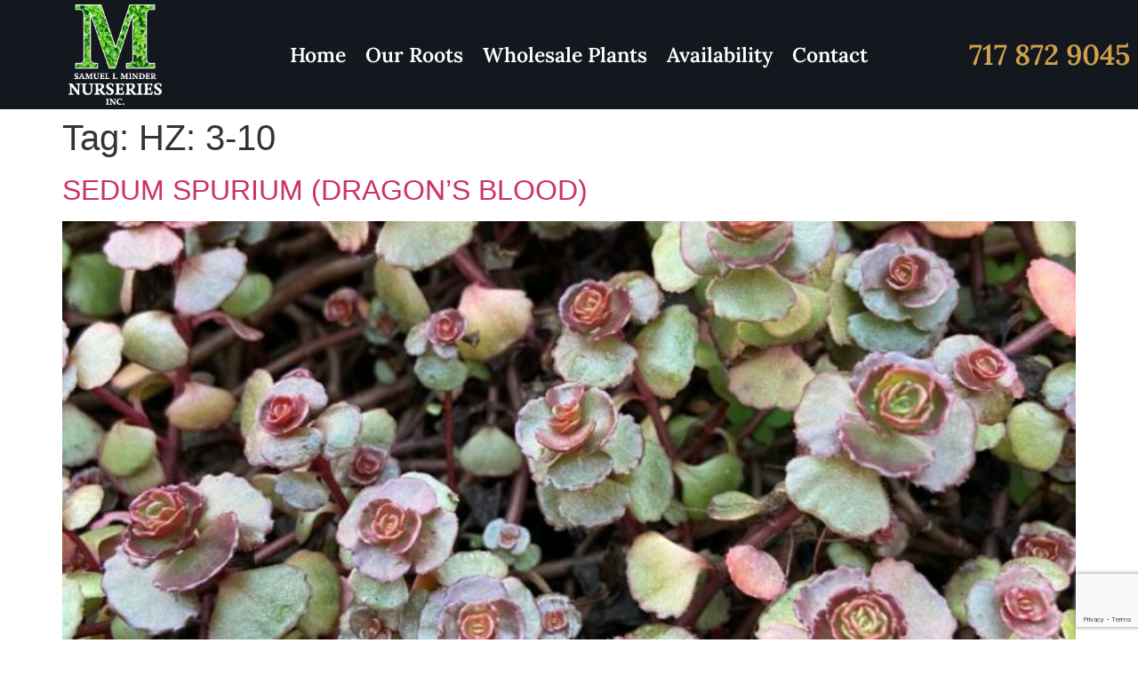

--- FILE ---
content_type: text/html; charset=utf-8
request_url: https://www.google.com/recaptcha/api2/anchor?ar=1&k=6LciQrkpAAAAAB_XXvhjt-hfUM6IPtrhevK_y_Yi&co=aHR0cHM6Ly9taW5kZXJzZ3JvdW5kY292ZXIuY29tOjQ0Mw..&hl=en&v=N67nZn4AqZkNcbeMu4prBgzg&size=invisible&anchor-ms=20000&execute-ms=30000&cb=37q6sw9f24vu
body_size: 48686
content:
<!DOCTYPE HTML><html dir="ltr" lang="en"><head><meta http-equiv="Content-Type" content="text/html; charset=UTF-8">
<meta http-equiv="X-UA-Compatible" content="IE=edge">
<title>reCAPTCHA</title>
<style type="text/css">
/* cyrillic-ext */
@font-face {
  font-family: 'Roboto';
  font-style: normal;
  font-weight: 400;
  font-stretch: 100%;
  src: url(//fonts.gstatic.com/s/roboto/v48/KFO7CnqEu92Fr1ME7kSn66aGLdTylUAMa3GUBHMdazTgWw.woff2) format('woff2');
  unicode-range: U+0460-052F, U+1C80-1C8A, U+20B4, U+2DE0-2DFF, U+A640-A69F, U+FE2E-FE2F;
}
/* cyrillic */
@font-face {
  font-family: 'Roboto';
  font-style: normal;
  font-weight: 400;
  font-stretch: 100%;
  src: url(//fonts.gstatic.com/s/roboto/v48/KFO7CnqEu92Fr1ME7kSn66aGLdTylUAMa3iUBHMdazTgWw.woff2) format('woff2');
  unicode-range: U+0301, U+0400-045F, U+0490-0491, U+04B0-04B1, U+2116;
}
/* greek-ext */
@font-face {
  font-family: 'Roboto';
  font-style: normal;
  font-weight: 400;
  font-stretch: 100%;
  src: url(//fonts.gstatic.com/s/roboto/v48/KFO7CnqEu92Fr1ME7kSn66aGLdTylUAMa3CUBHMdazTgWw.woff2) format('woff2');
  unicode-range: U+1F00-1FFF;
}
/* greek */
@font-face {
  font-family: 'Roboto';
  font-style: normal;
  font-weight: 400;
  font-stretch: 100%;
  src: url(//fonts.gstatic.com/s/roboto/v48/KFO7CnqEu92Fr1ME7kSn66aGLdTylUAMa3-UBHMdazTgWw.woff2) format('woff2');
  unicode-range: U+0370-0377, U+037A-037F, U+0384-038A, U+038C, U+038E-03A1, U+03A3-03FF;
}
/* math */
@font-face {
  font-family: 'Roboto';
  font-style: normal;
  font-weight: 400;
  font-stretch: 100%;
  src: url(//fonts.gstatic.com/s/roboto/v48/KFO7CnqEu92Fr1ME7kSn66aGLdTylUAMawCUBHMdazTgWw.woff2) format('woff2');
  unicode-range: U+0302-0303, U+0305, U+0307-0308, U+0310, U+0312, U+0315, U+031A, U+0326-0327, U+032C, U+032F-0330, U+0332-0333, U+0338, U+033A, U+0346, U+034D, U+0391-03A1, U+03A3-03A9, U+03B1-03C9, U+03D1, U+03D5-03D6, U+03F0-03F1, U+03F4-03F5, U+2016-2017, U+2034-2038, U+203C, U+2040, U+2043, U+2047, U+2050, U+2057, U+205F, U+2070-2071, U+2074-208E, U+2090-209C, U+20D0-20DC, U+20E1, U+20E5-20EF, U+2100-2112, U+2114-2115, U+2117-2121, U+2123-214F, U+2190, U+2192, U+2194-21AE, U+21B0-21E5, U+21F1-21F2, U+21F4-2211, U+2213-2214, U+2216-22FF, U+2308-230B, U+2310, U+2319, U+231C-2321, U+2336-237A, U+237C, U+2395, U+239B-23B7, U+23D0, U+23DC-23E1, U+2474-2475, U+25AF, U+25B3, U+25B7, U+25BD, U+25C1, U+25CA, U+25CC, U+25FB, U+266D-266F, U+27C0-27FF, U+2900-2AFF, U+2B0E-2B11, U+2B30-2B4C, U+2BFE, U+3030, U+FF5B, U+FF5D, U+1D400-1D7FF, U+1EE00-1EEFF;
}
/* symbols */
@font-face {
  font-family: 'Roboto';
  font-style: normal;
  font-weight: 400;
  font-stretch: 100%;
  src: url(//fonts.gstatic.com/s/roboto/v48/KFO7CnqEu92Fr1ME7kSn66aGLdTylUAMaxKUBHMdazTgWw.woff2) format('woff2');
  unicode-range: U+0001-000C, U+000E-001F, U+007F-009F, U+20DD-20E0, U+20E2-20E4, U+2150-218F, U+2190, U+2192, U+2194-2199, U+21AF, U+21E6-21F0, U+21F3, U+2218-2219, U+2299, U+22C4-22C6, U+2300-243F, U+2440-244A, U+2460-24FF, U+25A0-27BF, U+2800-28FF, U+2921-2922, U+2981, U+29BF, U+29EB, U+2B00-2BFF, U+4DC0-4DFF, U+FFF9-FFFB, U+10140-1018E, U+10190-1019C, U+101A0, U+101D0-101FD, U+102E0-102FB, U+10E60-10E7E, U+1D2C0-1D2D3, U+1D2E0-1D37F, U+1F000-1F0FF, U+1F100-1F1AD, U+1F1E6-1F1FF, U+1F30D-1F30F, U+1F315, U+1F31C, U+1F31E, U+1F320-1F32C, U+1F336, U+1F378, U+1F37D, U+1F382, U+1F393-1F39F, U+1F3A7-1F3A8, U+1F3AC-1F3AF, U+1F3C2, U+1F3C4-1F3C6, U+1F3CA-1F3CE, U+1F3D4-1F3E0, U+1F3ED, U+1F3F1-1F3F3, U+1F3F5-1F3F7, U+1F408, U+1F415, U+1F41F, U+1F426, U+1F43F, U+1F441-1F442, U+1F444, U+1F446-1F449, U+1F44C-1F44E, U+1F453, U+1F46A, U+1F47D, U+1F4A3, U+1F4B0, U+1F4B3, U+1F4B9, U+1F4BB, U+1F4BF, U+1F4C8-1F4CB, U+1F4D6, U+1F4DA, U+1F4DF, U+1F4E3-1F4E6, U+1F4EA-1F4ED, U+1F4F7, U+1F4F9-1F4FB, U+1F4FD-1F4FE, U+1F503, U+1F507-1F50B, U+1F50D, U+1F512-1F513, U+1F53E-1F54A, U+1F54F-1F5FA, U+1F610, U+1F650-1F67F, U+1F687, U+1F68D, U+1F691, U+1F694, U+1F698, U+1F6AD, U+1F6B2, U+1F6B9-1F6BA, U+1F6BC, U+1F6C6-1F6CF, U+1F6D3-1F6D7, U+1F6E0-1F6EA, U+1F6F0-1F6F3, U+1F6F7-1F6FC, U+1F700-1F7FF, U+1F800-1F80B, U+1F810-1F847, U+1F850-1F859, U+1F860-1F887, U+1F890-1F8AD, U+1F8B0-1F8BB, U+1F8C0-1F8C1, U+1F900-1F90B, U+1F93B, U+1F946, U+1F984, U+1F996, U+1F9E9, U+1FA00-1FA6F, U+1FA70-1FA7C, U+1FA80-1FA89, U+1FA8F-1FAC6, U+1FACE-1FADC, U+1FADF-1FAE9, U+1FAF0-1FAF8, U+1FB00-1FBFF;
}
/* vietnamese */
@font-face {
  font-family: 'Roboto';
  font-style: normal;
  font-weight: 400;
  font-stretch: 100%;
  src: url(//fonts.gstatic.com/s/roboto/v48/KFO7CnqEu92Fr1ME7kSn66aGLdTylUAMa3OUBHMdazTgWw.woff2) format('woff2');
  unicode-range: U+0102-0103, U+0110-0111, U+0128-0129, U+0168-0169, U+01A0-01A1, U+01AF-01B0, U+0300-0301, U+0303-0304, U+0308-0309, U+0323, U+0329, U+1EA0-1EF9, U+20AB;
}
/* latin-ext */
@font-face {
  font-family: 'Roboto';
  font-style: normal;
  font-weight: 400;
  font-stretch: 100%;
  src: url(//fonts.gstatic.com/s/roboto/v48/KFO7CnqEu92Fr1ME7kSn66aGLdTylUAMa3KUBHMdazTgWw.woff2) format('woff2');
  unicode-range: U+0100-02BA, U+02BD-02C5, U+02C7-02CC, U+02CE-02D7, U+02DD-02FF, U+0304, U+0308, U+0329, U+1D00-1DBF, U+1E00-1E9F, U+1EF2-1EFF, U+2020, U+20A0-20AB, U+20AD-20C0, U+2113, U+2C60-2C7F, U+A720-A7FF;
}
/* latin */
@font-face {
  font-family: 'Roboto';
  font-style: normal;
  font-weight: 400;
  font-stretch: 100%;
  src: url(//fonts.gstatic.com/s/roboto/v48/KFO7CnqEu92Fr1ME7kSn66aGLdTylUAMa3yUBHMdazQ.woff2) format('woff2');
  unicode-range: U+0000-00FF, U+0131, U+0152-0153, U+02BB-02BC, U+02C6, U+02DA, U+02DC, U+0304, U+0308, U+0329, U+2000-206F, U+20AC, U+2122, U+2191, U+2193, U+2212, U+2215, U+FEFF, U+FFFD;
}
/* cyrillic-ext */
@font-face {
  font-family: 'Roboto';
  font-style: normal;
  font-weight: 500;
  font-stretch: 100%;
  src: url(//fonts.gstatic.com/s/roboto/v48/KFO7CnqEu92Fr1ME7kSn66aGLdTylUAMa3GUBHMdazTgWw.woff2) format('woff2');
  unicode-range: U+0460-052F, U+1C80-1C8A, U+20B4, U+2DE0-2DFF, U+A640-A69F, U+FE2E-FE2F;
}
/* cyrillic */
@font-face {
  font-family: 'Roboto';
  font-style: normal;
  font-weight: 500;
  font-stretch: 100%;
  src: url(//fonts.gstatic.com/s/roboto/v48/KFO7CnqEu92Fr1ME7kSn66aGLdTylUAMa3iUBHMdazTgWw.woff2) format('woff2');
  unicode-range: U+0301, U+0400-045F, U+0490-0491, U+04B0-04B1, U+2116;
}
/* greek-ext */
@font-face {
  font-family: 'Roboto';
  font-style: normal;
  font-weight: 500;
  font-stretch: 100%;
  src: url(//fonts.gstatic.com/s/roboto/v48/KFO7CnqEu92Fr1ME7kSn66aGLdTylUAMa3CUBHMdazTgWw.woff2) format('woff2');
  unicode-range: U+1F00-1FFF;
}
/* greek */
@font-face {
  font-family: 'Roboto';
  font-style: normal;
  font-weight: 500;
  font-stretch: 100%;
  src: url(//fonts.gstatic.com/s/roboto/v48/KFO7CnqEu92Fr1ME7kSn66aGLdTylUAMa3-UBHMdazTgWw.woff2) format('woff2');
  unicode-range: U+0370-0377, U+037A-037F, U+0384-038A, U+038C, U+038E-03A1, U+03A3-03FF;
}
/* math */
@font-face {
  font-family: 'Roboto';
  font-style: normal;
  font-weight: 500;
  font-stretch: 100%;
  src: url(//fonts.gstatic.com/s/roboto/v48/KFO7CnqEu92Fr1ME7kSn66aGLdTylUAMawCUBHMdazTgWw.woff2) format('woff2');
  unicode-range: U+0302-0303, U+0305, U+0307-0308, U+0310, U+0312, U+0315, U+031A, U+0326-0327, U+032C, U+032F-0330, U+0332-0333, U+0338, U+033A, U+0346, U+034D, U+0391-03A1, U+03A3-03A9, U+03B1-03C9, U+03D1, U+03D5-03D6, U+03F0-03F1, U+03F4-03F5, U+2016-2017, U+2034-2038, U+203C, U+2040, U+2043, U+2047, U+2050, U+2057, U+205F, U+2070-2071, U+2074-208E, U+2090-209C, U+20D0-20DC, U+20E1, U+20E5-20EF, U+2100-2112, U+2114-2115, U+2117-2121, U+2123-214F, U+2190, U+2192, U+2194-21AE, U+21B0-21E5, U+21F1-21F2, U+21F4-2211, U+2213-2214, U+2216-22FF, U+2308-230B, U+2310, U+2319, U+231C-2321, U+2336-237A, U+237C, U+2395, U+239B-23B7, U+23D0, U+23DC-23E1, U+2474-2475, U+25AF, U+25B3, U+25B7, U+25BD, U+25C1, U+25CA, U+25CC, U+25FB, U+266D-266F, U+27C0-27FF, U+2900-2AFF, U+2B0E-2B11, U+2B30-2B4C, U+2BFE, U+3030, U+FF5B, U+FF5D, U+1D400-1D7FF, U+1EE00-1EEFF;
}
/* symbols */
@font-face {
  font-family: 'Roboto';
  font-style: normal;
  font-weight: 500;
  font-stretch: 100%;
  src: url(//fonts.gstatic.com/s/roboto/v48/KFO7CnqEu92Fr1ME7kSn66aGLdTylUAMaxKUBHMdazTgWw.woff2) format('woff2');
  unicode-range: U+0001-000C, U+000E-001F, U+007F-009F, U+20DD-20E0, U+20E2-20E4, U+2150-218F, U+2190, U+2192, U+2194-2199, U+21AF, U+21E6-21F0, U+21F3, U+2218-2219, U+2299, U+22C4-22C6, U+2300-243F, U+2440-244A, U+2460-24FF, U+25A0-27BF, U+2800-28FF, U+2921-2922, U+2981, U+29BF, U+29EB, U+2B00-2BFF, U+4DC0-4DFF, U+FFF9-FFFB, U+10140-1018E, U+10190-1019C, U+101A0, U+101D0-101FD, U+102E0-102FB, U+10E60-10E7E, U+1D2C0-1D2D3, U+1D2E0-1D37F, U+1F000-1F0FF, U+1F100-1F1AD, U+1F1E6-1F1FF, U+1F30D-1F30F, U+1F315, U+1F31C, U+1F31E, U+1F320-1F32C, U+1F336, U+1F378, U+1F37D, U+1F382, U+1F393-1F39F, U+1F3A7-1F3A8, U+1F3AC-1F3AF, U+1F3C2, U+1F3C4-1F3C6, U+1F3CA-1F3CE, U+1F3D4-1F3E0, U+1F3ED, U+1F3F1-1F3F3, U+1F3F5-1F3F7, U+1F408, U+1F415, U+1F41F, U+1F426, U+1F43F, U+1F441-1F442, U+1F444, U+1F446-1F449, U+1F44C-1F44E, U+1F453, U+1F46A, U+1F47D, U+1F4A3, U+1F4B0, U+1F4B3, U+1F4B9, U+1F4BB, U+1F4BF, U+1F4C8-1F4CB, U+1F4D6, U+1F4DA, U+1F4DF, U+1F4E3-1F4E6, U+1F4EA-1F4ED, U+1F4F7, U+1F4F9-1F4FB, U+1F4FD-1F4FE, U+1F503, U+1F507-1F50B, U+1F50D, U+1F512-1F513, U+1F53E-1F54A, U+1F54F-1F5FA, U+1F610, U+1F650-1F67F, U+1F687, U+1F68D, U+1F691, U+1F694, U+1F698, U+1F6AD, U+1F6B2, U+1F6B9-1F6BA, U+1F6BC, U+1F6C6-1F6CF, U+1F6D3-1F6D7, U+1F6E0-1F6EA, U+1F6F0-1F6F3, U+1F6F7-1F6FC, U+1F700-1F7FF, U+1F800-1F80B, U+1F810-1F847, U+1F850-1F859, U+1F860-1F887, U+1F890-1F8AD, U+1F8B0-1F8BB, U+1F8C0-1F8C1, U+1F900-1F90B, U+1F93B, U+1F946, U+1F984, U+1F996, U+1F9E9, U+1FA00-1FA6F, U+1FA70-1FA7C, U+1FA80-1FA89, U+1FA8F-1FAC6, U+1FACE-1FADC, U+1FADF-1FAE9, U+1FAF0-1FAF8, U+1FB00-1FBFF;
}
/* vietnamese */
@font-face {
  font-family: 'Roboto';
  font-style: normal;
  font-weight: 500;
  font-stretch: 100%;
  src: url(//fonts.gstatic.com/s/roboto/v48/KFO7CnqEu92Fr1ME7kSn66aGLdTylUAMa3OUBHMdazTgWw.woff2) format('woff2');
  unicode-range: U+0102-0103, U+0110-0111, U+0128-0129, U+0168-0169, U+01A0-01A1, U+01AF-01B0, U+0300-0301, U+0303-0304, U+0308-0309, U+0323, U+0329, U+1EA0-1EF9, U+20AB;
}
/* latin-ext */
@font-face {
  font-family: 'Roboto';
  font-style: normal;
  font-weight: 500;
  font-stretch: 100%;
  src: url(//fonts.gstatic.com/s/roboto/v48/KFO7CnqEu92Fr1ME7kSn66aGLdTylUAMa3KUBHMdazTgWw.woff2) format('woff2');
  unicode-range: U+0100-02BA, U+02BD-02C5, U+02C7-02CC, U+02CE-02D7, U+02DD-02FF, U+0304, U+0308, U+0329, U+1D00-1DBF, U+1E00-1E9F, U+1EF2-1EFF, U+2020, U+20A0-20AB, U+20AD-20C0, U+2113, U+2C60-2C7F, U+A720-A7FF;
}
/* latin */
@font-face {
  font-family: 'Roboto';
  font-style: normal;
  font-weight: 500;
  font-stretch: 100%;
  src: url(//fonts.gstatic.com/s/roboto/v48/KFO7CnqEu92Fr1ME7kSn66aGLdTylUAMa3yUBHMdazQ.woff2) format('woff2');
  unicode-range: U+0000-00FF, U+0131, U+0152-0153, U+02BB-02BC, U+02C6, U+02DA, U+02DC, U+0304, U+0308, U+0329, U+2000-206F, U+20AC, U+2122, U+2191, U+2193, U+2212, U+2215, U+FEFF, U+FFFD;
}
/* cyrillic-ext */
@font-face {
  font-family: 'Roboto';
  font-style: normal;
  font-weight: 900;
  font-stretch: 100%;
  src: url(//fonts.gstatic.com/s/roboto/v48/KFO7CnqEu92Fr1ME7kSn66aGLdTylUAMa3GUBHMdazTgWw.woff2) format('woff2');
  unicode-range: U+0460-052F, U+1C80-1C8A, U+20B4, U+2DE0-2DFF, U+A640-A69F, U+FE2E-FE2F;
}
/* cyrillic */
@font-face {
  font-family: 'Roboto';
  font-style: normal;
  font-weight: 900;
  font-stretch: 100%;
  src: url(//fonts.gstatic.com/s/roboto/v48/KFO7CnqEu92Fr1ME7kSn66aGLdTylUAMa3iUBHMdazTgWw.woff2) format('woff2');
  unicode-range: U+0301, U+0400-045F, U+0490-0491, U+04B0-04B1, U+2116;
}
/* greek-ext */
@font-face {
  font-family: 'Roboto';
  font-style: normal;
  font-weight: 900;
  font-stretch: 100%;
  src: url(//fonts.gstatic.com/s/roboto/v48/KFO7CnqEu92Fr1ME7kSn66aGLdTylUAMa3CUBHMdazTgWw.woff2) format('woff2');
  unicode-range: U+1F00-1FFF;
}
/* greek */
@font-face {
  font-family: 'Roboto';
  font-style: normal;
  font-weight: 900;
  font-stretch: 100%;
  src: url(//fonts.gstatic.com/s/roboto/v48/KFO7CnqEu92Fr1ME7kSn66aGLdTylUAMa3-UBHMdazTgWw.woff2) format('woff2');
  unicode-range: U+0370-0377, U+037A-037F, U+0384-038A, U+038C, U+038E-03A1, U+03A3-03FF;
}
/* math */
@font-face {
  font-family: 'Roboto';
  font-style: normal;
  font-weight: 900;
  font-stretch: 100%;
  src: url(//fonts.gstatic.com/s/roboto/v48/KFO7CnqEu92Fr1ME7kSn66aGLdTylUAMawCUBHMdazTgWw.woff2) format('woff2');
  unicode-range: U+0302-0303, U+0305, U+0307-0308, U+0310, U+0312, U+0315, U+031A, U+0326-0327, U+032C, U+032F-0330, U+0332-0333, U+0338, U+033A, U+0346, U+034D, U+0391-03A1, U+03A3-03A9, U+03B1-03C9, U+03D1, U+03D5-03D6, U+03F0-03F1, U+03F4-03F5, U+2016-2017, U+2034-2038, U+203C, U+2040, U+2043, U+2047, U+2050, U+2057, U+205F, U+2070-2071, U+2074-208E, U+2090-209C, U+20D0-20DC, U+20E1, U+20E5-20EF, U+2100-2112, U+2114-2115, U+2117-2121, U+2123-214F, U+2190, U+2192, U+2194-21AE, U+21B0-21E5, U+21F1-21F2, U+21F4-2211, U+2213-2214, U+2216-22FF, U+2308-230B, U+2310, U+2319, U+231C-2321, U+2336-237A, U+237C, U+2395, U+239B-23B7, U+23D0, U+23DC-23E1, U+2474-2475, U+25AF, U+25B3, U+25B7, U+25BD, U+25C1, U+25CA, U+25CC, U+25FB, U+266D-266F, U+27C0-27FF, U+2900-2AFF, U+2B0E-2B11, U+2B30-2B4C, U+2BFE, U+3030, U+FF5B, U+FF5D, U+1D400-1D7FF, U+1EE00-1EEFF;
}
/* symbols */
@font-face {
  font-family: 'Roboto';
  font-style: normal;
  font-weight: 900;
  font-stretch: 100%;
  src: url(//fonts.gstatic.com/s/roboto/v48/KFO7CnqEu92Fr1ME7kSn66aGLdTylUAMaxKUBHMdazTgWw.woff2) format('woff2');
  unicode-range: U+0001-000C, U+000E-001F, U+007F-009F, U+20DD-20E0, U+20E2-20E4, U+2150-218F, U+2190, U+2192, U+2194-2199, U+21AF, U+21E6-21F0, U+21F3, U+2218-2219, U+2299, U+22C4-22C6, U+2300-243F, U+2440-244A, U+2460-24FF, U+25A0-27BF, U+2800-28FF, U+2921-2922, U+2981, U+29BF, U+29EB, U+2B00-2BFF, U+4DC0-4DFF, U+FFF9-FFFB, U+10140-1018E, U+10190-1019C, U+101A0, U+101D0-101FD, U+102E0-102FB, U+10E60-10E7E, U+1D2C0-1D2D3, U+1D2E0-1D37F, U+1F000-1F0FF, U+1F100-1F1AD, U+1F1E6-1F1FF, U+1F30D-1F30F, U+1F315, U+1F31C, U+1F31E, U+1F320-1F32C, U+1F336, U+1F378, U+1F37D, U+1F382, U+1F393-1F39F, U+1F3A7-1F3A8, U+1F3AC-1F3AF, U+1F3C2, U+1F3C4-1F3C6, U+1F3CA-1F3CE, U+1F3D4-1F3E0, U+1F3ED, U+1F3F1-1F3F3, U+1F3F5-1F3F7, U+1F408, U+1F415, U+1F41F, U+1F426, U+1F43F, U+1F441-1F442, U+1F444, U+1F446-1F449, U+1F44C-1F44E, U+1F453, U+1F46A, U+1F47D, U+1F4A3, U+1F4B0, U+1F4B3, U+1F4B9, U+1F4BB, U+1F4BF, U+1F4C8-1F4CB, U+1F4D6, U+1F4DA, U+1F4DF, U+1F4E3-1F4E6, U+1F4EA-1F4ED, U+1F4F7, U+1F4F9-1F4FB, U+1F4FD-1F4FE, U+1F503, U+1F507-1F50B, U+1F50D, U+1F512-1F513, U+1F53E-1F54A, U+1F54F-1F5FA, U+1F610, U+1F650-1F67F, U+1F687, U+1F68D, U+1F691, U+1F694, U+1F698, U+1F6AD, U+1F6B2, U+1F6B9-1F6BA, U+1F6BC, U+1F6C6-1F6CF, U+1F6D3-1F6D7, U+1F6E0-1F6EA, U+1F6F0-1F6F3, U+1F6F7-1F6FC, U+1F700-1F7FF, U+1F800-1F80B, U+1F810-1F847, U+1F850-1F859, U+1F860-1F887, U+1F890-1F8AD, U+1F8B0-1F8BB, U+1F8C0-1F8C1, U+1F900-1F90B, U+1F93B, U+1F946, U+1F984, U+1F996, U+1F9E9, U+1FA00-1FA6F, U+1FA70-1FA7C, U+1FA80-1FA89, U+1FA8F-1FAC6, U+1FACE-1FADC, U+1FADF-1FAE9, U+1FAF0-1FAF8, U+1FB00-1FBFF;
}
/* vietnamese */
@font-face {
  font-family: 'Roboto';
  font-style: normal;
  font-weight: 900;
  font-stretch: 100%;
  src: url(//fonts.gstatic.com/s/roboto/v48/KFO7CnqEu92Fr1ME7kSn66aGLdTylUAMa3OUBHMdazTgWw.woff2) format('woff2');
  unicode-range: U+0102-0103, U+0110-0111, U+0128-0129, U+0168-0169, U+01A0-01A1, U+01AF-01B0, U+0300-0301, U+0303-0304, U+0308-0309, U+0323, U+0329, U+1EA0-1EF9, U+20AB;
}
/* latin-ext */
@font-face {
  font-family: 'Roboto';
  font-style: normal;
  font-weight: 900;
  font-stretch: 100%;
  src: url(//fonts.gstatic.com/s/roboto/v48/KFO7CnqEu92Fr1ME7kSn66aGLdTylUAMa3KUBHMdazTgWw.woff2) format('woff2');
  unicode-range: U+0100-02BA, U+02BD-02C5, U+02C7-02CC, U+02CE-02D7, U+02DD-02FF, U+0304, U+0308, U+0329, U+1D00-1DBF, U+1E00-1E9F, U+1EF2-1EFF, U+2020, U+20A0-20AB, U+20AD-20C0, U+2113, U+2C60-2C7F, U+A720-A7FF;
}
/* latin */
@font-face {
  font-family: 'Roboto';
  font-style: normal;
  font-weight: 900;
  font-stretch: 100%;
  src: url(//fonts.gstatic.com/s/roboto/v48/KFO7CnqEu92Fr1ME7kSn66aGLdTylUAMa3yUBHMdazQ.woff2) format('woff2');
  unicode-range: U+0000-00FF, U+0131, U+0152-0153, U+02BB-02BC, U+02C6, U+02DA, U+02DC, U+0304, U+0308, U+0329, U+2000-206F, U+20AC, U+2122, U+2191, U+2193, U+2212, U+2215, U+FEFF, U+FFFD;
}

</style>
<link rel="stylesheet" type="text/css" href="https://www.gstatic.com/recaptcha/releases/N67nZn4AqZkNcbeMu4prBgzg/styles__ltr.css">
<script nonce="3R3POzMOinSHxqiOMPGFGw" type="text/javascript">window['__recaptcha_api'] = 'https://www.google.com/recaptcha/api2/';</script>
<script type="text/javascript" src="https://www.gstatic.com/recaptcha/releases/N67nZn4AqZkNcbeMu4prBgzg/recaptcha__en.js" nonce="3R3POzMOinSHxqiOMPGFGw">
      
    </script></head>
<body><div id="rc-anchor-alert" class="rc-anchor-alert"></div>
<input type="hidden" id="recaptcha-token" value="[base64]">
<script type="text/javascript" nonce="3R3POzMOinSHxqiOMPGFGw">
      recaptcha.anchor.Main.init("[\x22ainput\x22,[\x22bgdata\x22,\x22\x22,\[base64]/[base64]/MjU1Ong/[base64]/[base64]/[base64]/[base64]/[base64]/[base64]/[base64]/[base64]/[base64]/[base64]/[base64]/[base64]/[base64]/[base64]/[base64]\\u003d\x22,\[base64]\\u003d\\u003d\x22,\x22KhAYw43Cm0/DusKzw5rCu8KhVhwzw65Nw5hJZnIww5fDnjjClsKTLF7CiwnCk0vCq8KdA1kqL2gTwq/CpcOrOsKcwp/CjsKMIMKRY8OKZSbCr8ODBFvCo8OAMBdxw70jXjA4wpZhwpAKE8OLwokew6vChMOKwpIzEFPCpF19CX7DgUvDusKHw6nDjcOSIMODwo7DtVhvw4xTS8Klw6Nud3DCuMKDVsKvwrc/wo19S2w3HsO4w5nDjsOVeMKnKsOqw7jCqBQPw6zCosK0NMK5NxjDuW0SwrjDncKTwrTDm8Krw7F8AsOCw7gFMMKHPUASwpnDhTUgYnI+Nh/DrFTDshJQYDfCisOQw6dmSMKlOBBqw590UsODwr9mw5XCoi0GdcO/wolnXMKxwrQbS11Tw5gawrwgwqjDm8KVw5/Di39cw6Afw4TDvSkrQ8O3wpJvUsK/FlbCtgrDlFoYcsK7XXLClwx0E8K6DsKdw43CiwrDuHMhwq8Uwplgw710w5HDtMORw7/[base64]/OMKFwqrDusO1DiMMI13CpE7CoGbCiWgqK8Oyf8OBR2fCkHrDuS/DglXDiMOkRcOMwrLCs8OMwqtoMA/Du8OCAMOKwqXCo8K/MsKbVSZzdlDDv8O4K8OvCmksw6xzw5XDgSo6w6zDmMKuwr00w64wWloNHgxwwq5xwpnCnEErTcKPw7TCvSI5MhrDjhFrEMKAT8O9bzXDgMOywoAcDsKxPiFRw5Ujw5/[base64]/DglrCqMKVdQljPsKKY8ORwr3Dq8KrwosGwqrDtFIww5zDosKpw4haG8O5ecKtYnDCr8ODAsKEwrEaOXgnX8KBw6NWwqJyPsKzd8KNw4fCpibCmsKFDMO+Ql3DjsOMTMKWDcOqwpZ4woDCiMOxdzV3Q8OsUxE7w51uw7JdczkDdMOsRjMzHMKCDxbDjEbDnMKCw5xRw5/[base64]/Co8KTwoNKw5FKwpvCrE9QcMK6Ml0Hwo4Nw69CwpfClyYSQcKlw7pDwp/DkcOTw4rClCp6FEPDqsOQwrcUw5nCvRk2c8OWOsKvw6MGw4gIaSDDtsOkwojDrxxWw7HDmE0Bw53Du3t3wo3Dr397wqc0HALCu1nDvcKzwozCmMKUwpVXw57Cn8KAUUPCp8OXV8KlwohVwq0uw4nCqy1VwqUuwqTCqDZtw4HDvsORwooURjzDkFoIw67Cph/Di3nDrMORB8KZRsKWwovCs8KuwpXCjcKICMKPworDq8Kfw61zw6Z3dRk4bkYwRcOad3/CuMO/fMKgwpVMDg9Fw5deF8OgQ8KWY8K1w7o2woV5QsOtwrBADcKDw5wsw5ZlW8KibsOlGMO3AGdtwqLCjnrDvMKBw63DhcKBcMK0TWgyAWk2SHxywrdbMGXDl8OqwrsgJl8iw5kzLGTCj8OwwobCmW/DjsOGVsKoIMK9wqctfMKOejcLT20XRRHDnArDlMKmQcKkw6XCksKtbgvChsKCQg7CtMK8cTpkIMKKZ8OlwqPDs3HDm8O0w4fCpMOFwrPDviRkNi99wpYBSm/DlcKUw7Vow6ssw7ZHwobDi8KEdwMnw4Auw4bCrz3CmcOGHsOzUcOjwqTDnsKsVXIDw5A5ZHgLEsKpw7DCnTDDu8K/woECe8KGJxMdw5bDkGPDiBrCgF/Cp8O+wrNEU8OJwobCusKcXMKkwp9rw5DCtFbDvsOuXcKmwrUBwr98eWw8wrjCscO4YEBlwrhNw7bCi1Fvw48OExQbw7YNw7vDgcOwKGoLaTbCq8OJwoVndMK8wqrDlsOQIsKRUcOjIMK0NBzCl8KVwr/DvcOVBT8mSVfCq1howqnCuCTCjsOVG8OmNsOJdWxVIsKVwo/DhMOTw758FsO2RMK7asOhA8KzwrxswrMiw4vCpHQJwpzDsnZbwqPCiBpPw5HDoEVTU3FdSsK4w5sTNMK3C8OCQMOjLsKgYX4vwqdEBD/DksOPwpbDo1jCsFwWw7R3I8OZC8KwwpLDmkZpeMKDw6HCnDFIw5/CocOVwpRFw6PCsMKyPhzClcONal0sw5jChsKxw6wTwq0iw6vDsAhVwrnDvmwlw6nCvcOAK8KZwocrQ8KbwopWw6QXw7PDicO4wplgAsK9wrrCmcKnw5oswr/CqsO7w7HDu1zCugYnOjHDrkBLezB9HsOEWcOsw7UBwpFewoLDllEmwrwRwrbDoivCrcOWwpbDj8OhKsOHw71Pwo5AORV+OcOdwpAVw6/DrcOPwqvDlnjDr8O/DhEud8KxDzduXCEYWSbDsSAjw7XCvEA1KMKoPsO+w4XCnXPCvTI4wpQGVMOuCgkqwrB8QGXDlcKyw5YzwplFXXTDlXRMU8OQw4hoCsKdaVTClMKOw5zDrGDDgsKZw4VYw5JGZcOPVsK8w4rDncKzRQDCrMO8w5PCr8OuGiDDr3bDpTRTwpw/wqDCmsOcVkXDiB3CjcOlbQHChsOVwqx3dcOkwpIPw5sfBD59TMKoB0/CkMOcw5p0w7nCp8Kgw5IlHwbDpR7CpVJxwqYhwow+aTcPw7cNchrDkiU0w4jDusKWeghewqhkw6l1w4fDggLDn2XCkMO8wqnChcK/FSQZScKfwrrCmBjDpzRFLMO4JMKyw58kCcK4w4TCv8O4w6XDtsOvHVADVxfCkAXCvcOWwqLCgDoWw5zDk8OfAXvDnMKKWsOqI8O2wqTDmR/CkydlNXnCqWs6wprCnTA8X8KFP8KdQkbDoUDDmGU1RsOXPMOkwo/CvGkxw5bCk8Orw741DBnDnHxEBSPDijYdwpXDtGDDnznCgQN8w5t3wrLCpjxjNnQiT8KABE8Gb8OOwr4Dw6c+w5APw4IEaEnDtBxzPcKYfMKUw7jChsO5w5rCiWUXecOTwqcEeMOSAkYcVHw/wpw4wrouwq7DnsK/B8KFw4HDt8OwHUBTHQnDoMOhw4w4w4Rlwr3DhWfCp8KOwolawpbCvjzCkcKYFQYsen7Dh8OIdyYLw6rDgFHDg8Obw6Zxbn4owqlkMMO9csKvw6UQwrFnH8K/[base64]/Ct8OiPsKxdmHDhD0Mw4QsD8KCw4zCnsOUwrVLwrpSwowxeyrCrEzCoQ0Bw6HDu8OSZ8OAJVcWwrIuwqbCjsKYwoLCnsKAw4TCoMKxwp1Sw6Y7HAkywr8KR8KQw4/Csyw/LQ4mKcOGwqrDqcOkMGXDmFPDrypORcKWwqnDvMObworDpWcdwpvCtMOoKcOgwqE3CBHDnsOMaQMhw5/Dgz/DnRx7wqtkBUpsDknDlGHCj8KyBVbDo8KTw5seRMOrwpnDh8Oyw77CvMK/[base64]/DqwoXIcKCJWnCn8K0Xj5TwqhFwr1KLcKjw6IAw5txwo/Cjm7DvcKTdcKiwoV7wpRDw4PDvxcIw7fCs3/CiMOGwplrZRYpw7/[base64]/CkFRgw5nCsExVwpfDh2RpwrLCr0bDiDfDl8KeJsObCMOtTcKxwrwuw4XDrwvCqsKswqAaw6A9PgopwrReFW8qwrllwpZYwqxuw77CkcOFR8OgwqTDosKdFMOeLXFeHcKqdknDnUrCtTLCi8K+JMONPcOVwpkfw4bCgWLChcOcwp/Ds8OvOURDwpcRwo7DqcKkw50tAiwFV8KINCzCkcO8aX7DlcKLZ8KaX3LDtxELH8KMw6zCqnPDtsKxcToawpkdwrISwp5aHx87w7tvw6LDqCtfGsOpRcKNw4Fnb14fL3DCjjsJw4PDoyfDosKgbUnDgMO/AcOPw5jDg8OPE8OyIMKQREXCn8KwKg5kwokoXMKCL8OUwqXDlSczGw3DjFUHw7JzwrUlSxJxN8KdfsKKwqgtw44Lw512XcKIwopjw7EobsOJCMK5wrIkwo/Cn8O2Gxt7NjLCncKMwpXDicO3wpbDi8KcwrZqGV/DjMOfVsKRw4HCtSVLU8Kvw6thJ3nClMOWwrjDoALDk8KvFQnDkQvDrUh0W8KOKCLDtMKew58FwqbDtm4RIUNtE8OSwqcwVMOxw7cOVwDCscO2WBXDkMKAw4oKw7fCm8KMwqkPQXF1w6HCuC4Cw7tSR3obw4LDvMKcwp/DoMKuwqVtwqrCmzQZwrfCkMKMD8K6w5NIUsOoKjTCjnjCmsKSw67CvXtDRcOEw5gPFGsceG/CtsOFSlXDt8KGwqtww4s5XHnDlBgzwrPDmcKpw7LCvcKFw5dDVlkuKWsJUjTClMO0UWJ+w7LCkFrCnGIEwpEMwpEDworDmMOaw7g1w6nCt8KRwqjDuhjCjWXCtTFOwrF4LmzCu8KTw5vCrcKew53Cs8O/dMO9dsOew5DDoVjCv8K5wqZlwobCqHh3w53DlsKwPxIEwoTCihPDtUXCs8O5wqDCvUpKwrp2wprCrMOOAcOQWMO9QlJ9NhoHesKwwpI+w5RdORA0S8KXMnEXKC/[base64]/wobDli1EZmLDtsOSw67Dhhl0UcKSwozCk8K7VzHDu8Oaw7ZXU8O5w6AJN8KUw4w3OMKqDR3CpcK5L8OEagnCu2t/w7kgQ2TCucKywo7DjcOFwrnDqsOseWkywoLDs8KWwr8sVlTDmMOvJGPDoMOAV2DDh8OAw4YkOcONY8Kowrs7XS7DlMKgw53DqyzCiMKUw6nCpXDDvMKDwpcwDHJfX1gGw7TCqMOZYTXCpxcddcKxw7pOwqJNw7F5LTPCkcOqP13DosKXHcKww7DDjS0/wr3CgGY4wr5jwqnCnFXDpsOjwpVCNsKJwoTDq8O2w5zCtMK3wqFRITvDoSFXKMO3wrfCpMO7w67Di8KEw4bCksK8LsOgXk/Dr8OjwpgwVmtIN8KSJ0/CvcODworCmcKqfMKhwp/CkHLCisKqwrXDh0VWw4rCgcKDHsOON8OEeHJ1UsKHaz01CgLCu01Rw6FeBSFdVsO0wp7CnSjDhnfDlsO4H8O4TcOEwoLCkcKLwpnCjisOw5EEw6sDEWBWw6TCusOofU0iC8O2wqlcG8KDw5bCoTLDusKMCcOJVMKXTcKzecK9w5gNwpJjw5YNw4oewqhRVRnDgi/Co0FGwqoFw7QILA3Cv8KHwrvCkMOcO2TDpQXDpMO/wpjChChRw5LDtsOja8KjbcO2wonDhlxmwqLCoDjDlsONwqvCk8K7OsKBPAQJw7/Cm2NzwpUWwq5qb2xdakDDjcOlwqJqSTh2w4XCjSfDrxXDhzgnHGBkL1Mkw5Nyw6fCk8KPwpvCmcKFOMOewp02w79ewrgcwq3Dh8OxwpLDusKcbsKaLjkZdXIQc8OEw4cFw5MJwo84wpDCrzkGTENOLcKnLcKscnDCnsOFOkpmwpbCs8OnwpXCn0nDtTTCn8Krwr/CocKHwokXwrPDlMO2w7bCkQYsGMKvwq3DlMKpw4dwO8Okw57ClcOHwpUPCsOFMg3CsRUWwqHCpsOTDHnDogVywqZxKiQSKlXCrMOwHzUJw6w1wq4YUmNjTmdpw7bCqsK/w6JqwrYPP1g4f8KnARVzPcK0wpbCgcK/dcO9ccOtwojDoMKIOcKBPsKxw5EZwpolwo7CnMKtw6hiwphkw4LChsK/acKnGsKvBibCkMKYw4suCwfCncOOB1bDsjjDqnTDuXMUeRDCqRLDs3ZdOFNwSMOAccO8w4NtNUnDtBwGJ8KtbB5wwr4FwqzDksKbMcKywpDCssKZw5tWw7VAHcK2dGTDlcOoUcO4wp7Dry7CiMOdwpsGHMO9MhjCjcOJAkhlDsOkw7/DmiDCnMKFR1sIwrzCuW7Cn8O4w7/DrcOLQFXDksKxwrjDv23Csn9fw5TDqcKVw7kMw7Eqw6rCucKgwrjDrGnDp8KSwp7DmihLwrFBw5Epw4XDqMKjRMKbw7kGCcO+dsKydj/Cg8K2wqohw7XCrR/CgSljHE/CmDkEw4HDlSkrNDLChwjDpMKQXsKcwrksTiTDqMKSMlcHw6/[base64]/CiMKywoDDtMKbB8KGNG4QFcOJw7jDmQofGFUBwqnDncO+f8OgaUNnJcOywp7DkMKow5ZHw47Di8KgMwnCmholXw8YJ8OGw7Bfw5/Dk1LDl8KgMcOzRsK1bkh3wqhHVxIyVkJVwp0ww7/DkcKiFcKGwrfCk2PCjMOXd8OYw5FvwpIww4IzLx9wYFjDtT9OVMKSwp1qNArDssOlUHtmw4oiV8KMQ8K3YXJ/wrAmKMOlwpXCgcK2bkzChcORGloFw6MSbjJYc8KAwqLCgUt/OsOIw53CmsKgwojDvybCoMOjw6fDqsOdI8OtwofDksOANcKHw6rDmcOHw4VYacKrwrAxw6rCqChIwpwpw6k8wow3bAvCkx0Iw7ccY8KcYMOZS8Kbw7NiOMKqZcKGw53CpsOsQ8Kdw4vCt043dy/Cq3fDhkXDkMKYwp1nwpQLwpsHMcKywq5Qw7ZGFUDCocKlwqbDocOOwqfDl8KBwonDq3XCjcKJw7ZTw4oWwqDDl2rCjz/ClnceS8Klw5Flw6LCiTPDp2nDgg10AGrDqGjDlSUXw50MdkDClsORwqzDgcOjwqcwG8Kkd8K3KcONYsOgwoAWw7gbN8O5w7wPwqrDtncyIcOEXMOkRMKWDALCtcKEEwXCqcKLwq/[base64]/Cqg7CjkDDmWp7wrVAdXAGGUjDh8OoFMKjw64sByx8XznDpcOke3lvZnUMOMKKZsKuAnFjHVDDtcOdCMK6bxxRaVdleBJHwpbCjgwiL8Ktw7bDshrChEwHw5kbwpZJGlUDw7XCol/Ck03DvcKSw51Zw7kRfMOBw64SwrHCoMK1ZFfDgcOBS8KpLMKmw4/DpMOxw5bCtwPDsxsnJDXCridyJE3CmcO2w4UBwqTDlMK6wpbDrAgnwpU9NlDDgTotwoHDhzXDil9Nwp/DqV3DkyrChcK6wrwGAsOAa8Kdw7/DkMKpXlAvw7fDqMOCCBAddsOASC7DjyMsw5/DmVdQQ8O4wrtfMD/[base64]/DvmvCvn/CnsKUX8OdThDDncOVDMK4csOiHizCnsOZwrjDnUVzJ8OxDMKIw4TDh3nDt8OiwovCgsKzQcKhw4bCksK9w6zDrjQnB8OvU8O6HUI+RcO7BgbDlT/Dh8KmJMKWSsKfwpvCosKBewHCusK/wrrClRxIw53CjVd1YMOQWy1/wpfCrQPDmcKgwqPCh8Odw6g9IMOCwrzCpsKYCsOnwqVnw5vDhsKVwrPChsKoECsowr5vQW/DoV/ClVvCjT/CqHzDnsO2eyQ3w5PCl3TDpXwqSAfCk8O6O8OMwr3CvMKXHcOUw5XDi8O0w4xBVG46VmQCUg8cw7LDv8O5wo/[base64]/Cv17CmjQOw7fDrw7CisOGY2/[base64]/CqhTChsOhWHPChMOLPcKEaMK+w6wqw7QewozCi0tFB8OJwrIHfcO2w6bCscOqFsOXcx7CgMKYCTnDhcORGsOYwpXDrhnCvMKWw7vDhEXDgAjCj3vCtAQDw6pXw6smTsKkwpsCVhVnwp/DowTDlsOhYMKdJXDDn8KBw7bChWcHw7oqdMO1w78Zw51casKAXsOhw5F/C2MYFsO7w5tJYcKvw5/CnMOwJ8KROcOAwrrCmHMaFSwVw6FbD3rDkQXCoUgQw4vComALVMKAw7zDu8Opw4FJw5fCuBJuScKqDMKFwqppwq/Dt8KCwpjDoMKdwqTDrMOsakHCsF9dOsOIRkl6QcKNI8OvwovCmcOdYRnDq2vDuxrDhSBrwpgUw5dGD8KVwq3DvWFUYxhhwp4uZSscwpvDnUI0w6ljw7kqwrMvU8KdU3IBw4jDrwPCvcKJwq3DtMKFw5BJIS/[base64]/CsFRmwofCi0AKX11GCcKvwoYMwpJBw69leDTClHR0w45YdB7Cgx7DrkLDrMOlw4vDgAlqO8K5wojDoMOzXgMrXwFkwqkDOsOcworCvQBPwpR6HEoUw5kPw4vCmz9bZDRXw5FLT8OyBsObwr/DrMOKw6BEw6XDhVPCvcO/w4g4KcK2w7VHw4VuZXBHwqQbM8KMGBDCq8O8L8OWXMKbI8OYPsOvSxLCkMObGsOOwqcgPRF3wprCmUPCpRXDgMOOOwLDtX4Nwr5bOMKXwoM6w7JaScO1M8O5JVgDES9Yw4Uow6bDpR3ChHcFw6fCksKUM1wgCcKnw6fDk3V/[base64]/Cv8OLwrJrXMOmGC7Ch8Kiw6/Cp8OVwpoxJk7CqlrCrcOHGngYw4vDvMK4Sw7CnVPDrgRzw6HCjcOXTAdlcEczwqYjw4vCqidDw4d8bMOAwqQpw5E3w6vCmg9Aw4w/wq/DiGdXB8KvCcO5GkDDpWRCSMOHwpJ/woLCqhZKw5p6wo4scMKbw6RmwqzDncKqwo05aUrClkvCh8ObdWzCnMOdHnfCjcKRw6cwRXd+NSxuw50qScKyA19wGFkZGsO3dsKGw7EnMhfDkEhFw4QBw4ICw7HCtj7Cl8Occ2MjGsOjHXRpG3XCoQlDE8OPw5gmfsOvdVHCp2wmdR/Cl8Ogw4PDgMKPw6DDnGTDicKoKmjCt8O0w7bDgsK6w597D3lew4AdOcKTwr1zw6o8A8OENzzDi8Ojw5DDmsOrwo3CjxN0w4V/DMK7w5HCvBjDgcOqTsKpw4V5wp45w59mw5FXSQjCj1M7w6kFV8O4w7hiBMKMasOqGhF/woPCq0jCpw7CsnDDhj/CrCjChQNzdHrDnUzDlH8YRcKtwrwlwrBbwr4gwrMXw5dCTMOYImHDlGxTGsODw4IrfldywqFDLsKGw4Vuw5DCm8K4wrxKL8KawrhEO8KawrnCvsKaw7bCuQdXwrXCgA0WM8KvEcKpYcKEw4VRwrI6w5whS0XChsOFDX3CrcK7LV1ow7bDpxo/VQLCrMOpw6ILwpQoEgt0bcOFwrXDlXrDrcODcsKUS8KZBsKlW3DCpMO2w7LDuTR9w7fDocKewqnDqDJcwoPCjcKKwpJ1w6FIw4vDhkEnBUfCtsOmWsOIw44Zw5/DnCvCh1cCw5ZRw5vDrBvDujZFLcOJGX7Dp8K7LS/[base64]/DsgbDniYuIlN7wqfCrBjDuTDClS9NwqvCmwrChUEvw5sKw4XDhU/CncKGdcKHwpXDsMOmw4o8FzUzwq80PMOow6TDvVzCscKiwrAOwoXCscOpw5TCgQoZw5PDpnIaO8O9E1t6woPDgcK+w47CihIHT8OHJMOZw6FAUcODE1xvwqMZSsO/w7Jqw5oiw5XCqWE/w6vDl8O8w5HCh8O3HnsqTcONGRDDlk/CgglmwpDCrMK0wpDDiBXDpsKcLSjDqsKCw7TCtMOVYinCkl7Cg2kAw7jDj8KVBMOUf8K/[base64]/CiiAjw7hnEsKEwr3Di8KmMMKiwrTDr8KEw4sqw7pfFndZwqQ1ID/CiXXDu8ObMFTDimbDvRpmC8OVwrTDok5Jwo3CjsKQPlBXw5fDsMOHc8KHA3LDng/Csk0uwqsKPzvCkcOUwpdOJw7CthTDlMOPaHLDg8KhVQE0A8OvOx1mwqzDksOjQGQ7woJxUiI0w4wYPiHDg8KlwoQKAMOlw5bCucObDCrDlMOiw7TDnBLDssO/w5s4w5EUK0HCksKpKcOEdhzClMK8D0rCr8O7wpJXVRs4w7E/NEh3VsOnwqBnwrfCksOAw6YpZTzCj0APwo9Qw58bw4Edw6smw4jCosOVw7YnUcK3OHvDqsKMwqZqwqfDgE/Dg8O7w796PXVVw7DDmsK3woNqCzYMwqnCo3vCssORLMKFw7nDqXMIwo9ewqBAwrzCnMK7w6pvWFPDiAHDgw/CgsKWW8KSwp01wrLDjsO9HyjDtUvCuGvCr3zCvcOBbcO7aMKdLlTDhsKFw4bDn8OkU8Krw77DmcO8UMKJBcKuJ8OJw44AY8OoJ8OJwrDCvMKgwrwIwotLw78Ow4I6w63Du8KEw4rCocOKWQUEPhoITEprwr0qw4jDmMOUw6vCo2/Co8KqbB1/wrJgNA0Hwp5VbmrDninDvjltwrpCw5kywq9MwpwRwpvDgSpXLMKuw4jCqHxDwqPCijbDm8KXRMOnw57DtsKTw7bDi8OBw4/CpQ/Cqnwmw6vChU0rT8OJwpx7woDCrw/DpcKZR8OVw7bDg8KjcsOywrtqUyzDnMOHEBV/[base64]/DlB7DhsKmwrLCm2pVdg4Kwp9mw4zCkUvDnVzCjQBJwrDCi0HDs1rCpTbDq8O/w6sGw7saI3nDncK0w5MSwrUDLsKUwr/Dr8OKwo/DpxsBw4DCvMKYDMOkwoHDj8Omw755w6rCucKEwrsaw7TDqsKkw45uw4XDqmQXwpHDicKUw6ZBwoETw58ccMOLRQ3CjXbDh8KBw5sCwqvDj8KqCm3Dp8OhwqzCgko7acKuw4cuwq7CpMO8KsKqP3vDhhzCuh3CjEQfKsOXfTTCkMKJwqlAwr0CcsK/wpPCpBHDnMOdMknCk2M9L8KhQMK2AE7CuR7CmnjDjnRUXMKyw6PDiBoRTz9pWA9DX2pmw69ZKSTDpnjDm8KMw7LCnF0+bGXDowI5enTCisOtw7EaF8K/W2pJwrRRRitmw5nDtMKaw5HCrT4iwrpYZDwWwoJww6DChhxawpVRMMKtwpjDp8KWw6E/w4R/HsOGwrTDl8KcPsOjwqLDgnjDoizCnMOCw5XDqRI8PSBKwpvDjA/[base64]/DgMOtHH/DiMOcw6bCjcOJecKCw7hwwrgqYUh5ETZ/TSfDti5NwpYgw7LCksK1w4DDrMOAAMOvwr48T8KhQ8Kzw6fCnnMlPhvCunzCgELDjsK3w5jDgcOhwo5Mw4gRYEDDvBHDpWzCng/Dk8Oew5prMsKbwoxgfsKIN8OoHMKFw5zCssK2w6RQwrZPwoLDhDkBw68hwoTDvTZ/Y8Odd8ORw6fCjMOXWB5kwpTDphxBV05HeQXDssKqWsKKcy0sdMKzWcKdwojDrsODw4TDusKQe2fCr8OPW8Ojw4jDnsO5P2nDn0Bow7zDlMKQSwTCgcO1w4DDvFfCl8O8XMKrTsOqScK5w4/DhcOGCMOMw45Rw7xcAcO+w4QewoceTQs1w6d/w5vDp8KIwrZtwrHCjMOPwr1Hw7/[base64]/DhsOTw5DDgWLDtcOnBnnDhGnCmjPDmyV7dcKKw5/Dvm3CnXUDHCnDqCpqw5HCvsKJfFMXw48KwoouwrrDicOvw5s/wrgUwp3DgMKKGcOSYsOmJ8KqwpXCsMKJwrg9RMODcGB0w4HCuMKOc0AgBHg7dG57w7TCpngCPRsmYGzCgjDDvyvCm1AUwqDDiW4Ww5TCrT7Cn8OMw5hccAERN8KKBFnDk8KcwokDZCPCgFQpwp/[base64]/DuMO8TMKcQQbCscKqw5Yqw6gzw4zCksO5w7R4U1sAQ8Kxw4wGNcOsw4McwoRRwpJ0I8KhA2DCj8OfAsODWsO5GhvCpsOWwr/CsMOtaG1qw5nDmiArGCHChUzDozMHwrbDvinCvi0fdGPCultlwrjDusOAw4LDpXd1wonDrsOcw5/DqShOEcOwwoAUwr98OsO8IBvCmsOUP8KiK2HCksKWw4RWwo8bE8Kxwq7Ciy8Mw6DDh8OwBCLCgRs7w4Nsw6rDpcO5w5g6wqbCtEJawoE1wpoVUlfCmcK9JsOsO8OoOsKhfcKQDnp5Zi50VzHCgsOBw57CrVF/wpJCwo3DksOxc8KfwonCgQ05wpF9W2HDlzDDoyM1w7M8Ij/[base64]/acORA8OwZcKNw7/Drn1Lwok/wrsIwqMgwpjCtsKmwr3DunzDukPDnE5Wa8OkRsO4wo0+w5fDvQXCp8OvdsOBwp8bcDY0w5MYwrMhZ8Oww4AoIw41w73ClX0aUcOkeW/[base64]/DscOVwqIrOwvDlMKmwqPDkm9Jwo1RehvDphcxYsOow4DClEZTw6d0FHTDuMK6UX1+cEoNw5LCucOfWEDDrSlEwrI6w57CiMONX8K/C8Kbw6F3w4NlH8KCwpnCm8KPSArCsHPDqjoowrHDhy1aD8KySyxPHX1OwofCi8KGJ3MNYxHCqcKOwpR4w7zCu8OOVcO/R8Ksw6/CrA5ANF7DiBcVwq45w6XDnsOzaDZUwprCpmRCw43CrsOmFsOLc8K0WQdDw6PDjCzCiG/CvGYuVsKZw6sSWxkMwrl8WCjDpC8waMOLwo7CmRxPw6PCniDDlMO5wpbCmwfDscKDY8KQw6XCunDDl8Ouw4jCunrCkxlPwrgPwpE6BHXCjMKiwr7DgMOBTsKAES/ClcO2Qh40w70QbGjDiCfCvQogGsOMMQTDiVzCosKMwpXCs8KxTEUSwp/DsMKkwr83w6ESw5XDtgrCmsKPw4lrw6lcw6FmwrIhOcKTOVrDv8OawoLDhsOEJMKvw5XDjUswXMOIcFHDoVtAd8KEIcOrw5Z8WjZ7woYzw4DCt8OcQmPDlMKkKsOgJMOtw4fCjwYvRcKTwpoxCH/CgCbCv3TDncKnwp9YLnHCpcKswpzCoANDVsKHw7TDjMK5WnDCj8Ohwr47PE0jw6QYw4PDrMO8F8O4w7TCscKowowYw5NIwqMqw5rDpcKMS8Oian/[base64]/wq7Ck8KKwpjDtBktacOjw4U2EEQPw7V8w7xwC8KodcKEw7XDsAcRbsKfD2zCpjQTw4tcRXTCncKFw4orwqXCmMKqHR0rwptcazV+wrdQHMOFwpwtXsOTwpPDr2l0wprDiMORwqY6dSdfJMKDeS1+wrlMHMKJw7/[base64]/DgVlXU0XDtsO+wplGDsKRw77DksOQwq/CmBNswrxmZHYHaHwSw4Z/[base64]/DvsK5WcKLw4wgwrnCtcK1wrdYJcKvwqfCvMKsRsK2VTHCjcOQIyvChBU6GcOXwpLCmMOMVcKHWsKdwpTCiB/DoA7Ds0TCpx/[base64]/DqG/CssOPw5h5P8K6fWDDpMKNCCQadi0Uw75CwrtLT3jDg8OvJ0bDlsKZc0Fiwp8wO8Oow4DDkAbCmHXCkTfDi8Kywp/ChcODdsKCQkXDmndQw6t7asK5w4kxw64BIsKbBRDDkcK2e8KLw5PDgsK6R2dHIMKHwobDuDZ8wqnCgWvCl8OSH8KBSCfCm0bDo3nCkMK/MHDDtyYNwqJFWlp0LcOgw49HLcO5w4/CumzDllHDu8O6wqTCpT5Cw43DrSBzNcO4wrrCt27CiDsvwpPCmVcmw7zChMKOb8KRTsK7wprDkHx9KnfDhCdzw6dyJC/[base64]/Cjmg/AsKeZ8O+PVzDlsOlXzt0YsOrRz50GTXDoMOrwp3DlyvDuMKrw6Qlw544woJ9wpE/S0bCn8OEO8KFT8OfBcKoHcKRwrMmw7xHcDMzakIpw7/[base64]/DlsOyJmnDmXLDsjYuw6HDrMOyeSPCkTEeI0LDpDEjw4sIC8OrLijDs1vDlsOITyARNkDCmCgWw49bWHcvwrB1wo0rSGnDosOnwrvCmHckWMKSOcK7F8OgVEQzScKjLMKGwo8jw4DCpzNhHirDoSIQKcKIGV1xfw4/[base64]/DscKqwoIlw6vCpgjDmMKKP8KIw4rCrcOUw4fCpGXCsgBhXWLDqg4Ow7tLw4/Cn2jCjcK5wovDpmYJC8ObwonDrsKMMcKkwpc7w6rCqMOVw57DqsKHwovDmsOzaTkPSGEJw61OAMOcAsKoCgQBVh1Sw7zDncKNwrJTw6DCqykFwp5FwqvCpinDlQQ5woXCmgjCusOyRDVEcwbCnMKOXsOhw64VZsKnwp/[base64]/CicKrFnIpU8KdUcOwwrRoQlLDqcOlw5zDhHLDs8OmYcKdNsKEfsO6ISotDsK5wo/DsVQZwpwXBQvDli3DsSrCtsOUUlY2w43Do8O6wpzCmMKiwpM+wroWw5chw78ywpMcw4PCjsKSw5VUwos/amrClMKxwpo1wqpLw5lJI8OiP8Kjw7/[base64]/DpUlSwqInZMKiUxDCrcOgw7hdQ3NDw70xw6ppQsOUwqcvAm7DqzoUw4ZBwooiWEsuw7vDr8O2QizCrB3CqMKdJMK0FMKJHiVmfsKFw4LClMKBwq5CaMK2w6ZJKhcTbyvDjcOVwoVkwqoWLcKww6hHV0daBw3DjD9KwqTCv8K3w4zCg1Z/w78PbwrCtcK3JFpUwq7CrcKECyFBKVHDjMOGw590w47DtcK3Ol4awph0esOGfsKBaiLDgTsXw498w7jCvcK/IcKdVBgLwqvCq2Yzw5rDtsOFw4/Ck00DSzXCosKWw4t+Kn5sFcKvCFwww5pOw5h6Vl3Dv8OYCMO5wqgsw5Z/[base64]/CksKGw7jDtVsnwoDCpMOHw4cMwp/[base64]/[base64]/wpEiw7phdcK3w6c2wpRDPytTw6vCphTDmVsww6lKdCvCgMKWbSIcwpYiScONFsOjwoDDksK2eVxHwrYfwqV4OMOHw5FvKcK/w5xiMMKOwosZPcOIwpkuCsKREcO/[base64]/QWJRwqR5w7MYbcOuRjjDhm0yUcKNKjYWdsKKwqkRw5fDoMObUDLDuS/DnB7ClcORICPCqsOgw6LDmFHCisO2woLDnwVVw47CrMKkJhVMwpcpwqEjHwzCuHZNOsOXwpJ4wozDszlAwqF5Y8OuYMKvwqbCj8KXwqLCm3E9w6h/w7zCjMKwwr7DuWXDgcOIJsKywr7Chw9PYW9gChXCo8K6wp1Nw6J9wq4fdsK4f8Kxwq7DhBjCtVgOw61lS2HDqcK5w7FCa0x4GcKLwrM4acOBQmlIw6MQwq14GD/[base64]/LUnDiHzCrkthV27ClMKPw6xLwo8EwpNkwq11dwfCimTCj8O/WMOILMKeWj07wrvCq3cvw6HCpWjCrMOhUcOmJyXCgsOHwpTDkMKpwokHwovCn8KRwo/Cqkg8wr1UbSnDqMKpw5XCl8K4XxoaJQ9Bwq8rTsK+wpJeA8O0wrXDicOWwqfDmsOpw7llw7fDnsOQw7how7FwwqnCkF9TCcO8eHFtw73Dg8ObwrFAw496w7vDpx4VTcK+NcO9M0Y4EnBxF04/RBLCrBfDojrCkMKLwrokwpDDmMOlbmccbj1swpZxEsOkwqPDt8O8wp13fsKvw6kuZcKWw5wAdcOlYmrCgcO3dRXCnMOOHlIPBsODw7ZKdRRWK1rCv8O0R0IkFT/CuWEYw5/[base64]/w4LDmsKZw53DnjYbw6rDrhBvwqPCscKoQcKRw7XCtcKdc2LDlMOZRcK0JMKZw5lgJ8O3YxrDr8KHOCfDgsO/[base64]/[base64]/ChHMfwqzCtcO8M8OXLj4AwoXDoMK1KkPDo8K8D2HDkW3DjBfDrC44cMKMA8KDSsKGw5Bhw5pMw6HDu8Kvwr7CuW7CicOsw6Yyw5fDnn/DuFNNPQYsAzLCkMKCwpsnHMO+woJMw7AywpoZU8Ojw7LCusOPRC1TAcKKwo1Dw7DCvD5kHsOLSm/Cs8OSGsKIYcO5w7pBw4RMd8ORH8KxTsOuw7vDucKHw7HCrMOSfg/ClsOmwrQKw6TDtQoAwoVMw6jCvzUsw47CoUpVw5/Du8KTaVcvOsKlwrV1OV7DhW/DsMK/[base64]/w59fw5LCusKOFSHCiD4+JsKmFsKhAStsw6YxNMOOOMOsa8OxwrpVwoBJXMKTw6gYIgRawq9vU8Kmwp8Vw4Ypw4fDtl5OJ8KXwpgEw51Mw6rClMKow5HCgcOWR8OEADUkw4JuJ8O/w7/CqzTChsOywrvCu8KHUyTDih/[base64]/CkcK1VMKvwojCrMKfKcK2MjPCnwBLw4F3bh7CmwoTNMKFwofDi3zDkS1eJ8OvCD3CgnfCgMOmesKjworDiFR2B8OPGsO8woJQwrPDolHCvBlkw4jCv8OdDcK4WMOqwow5w4tKa8OoJCkmw5oUDR/Cm8KFw75QFMOewp7DgmAcLcOqwpHCpMOEw6HDnAg7VcK3J8Kmwq1sHRNIw4VZwp7Cl8KwwpQwCCXDmALCkcKAw41Xw6lFwp3CnAhuKcOLOBtJw43DoH7Dg8OLwrBVwqDDusKxOh4FOcOZwovDl8OqNsO5w7U4w4A1w4QePMKzwr/CqMOpw6bCpMK0wqk0BMOCC0bCvXdswpEjwr0WPMKONy1eHRDCq8KJYihuM25Twr8FworChjjCn29iwqc9PcONTMObwpNUfsOTEGFHwqjCmMK3KcOgwqHDoVN7HcKNw4nCvcOxQSPCocOfdsOlw4vDnMKeN8OcVcO8woXDp3MAwpBEwobDuG1pUcKFbwZJw7TCuA/DvMOMXcO/RsOlw53Cv8KEU8Otwo/[base64]/CqcK/aVzCpXAhwoVdU8KuaMKHwojDshnDrMKgwobChcK/wrJeW8OiwrbCvDYYw5zDh8OyXDLCpT1oBQTCiwPDrMOew5A3NyTDpDPDhcOpw4QLwpvDiXzDlio6wpXCoALCusONBgE1GHfDgjrDl8OlwpzCkMKedlDCiXfDgcOqZcOsw4PCujxLw4oPHsKxdgN2R8K9w6V/wpTCknpiW8OWCxwPwpjDg8Omw5XCrMKywqTCo8Kqw4ANEcK/wpVWwr3CqsOXPUALw67Dh8KdwrrChsKFRMKJw60/KElVw4UUwqpWK29/w4ErAMKKwoYLCxPDvApyVlrCrMKHw5LDoMOzw4NYb0rCvBfDqT7DmsOdDzTCnwPDpMKVw5RdworDt8KKX8KpwqA/HBAkwonDlcOadAk6EsOKJ8KuB2bCsMKHwoRoHsKhOnRWwqnCu8OiSMKAw5fCt2PDvHV3TnMHIXzCicKKw5LCkRwVQMK7QsOIw7bDrcOAHcO1w7cjAsO2wrYgw51ywozCocKBLMKdwo7DncKTO8OdwpXDqcOnw5fDvknDg3R/w5kSA8K5wrfCpsOQWsKaw4/[base64]/CjjjDtsK3w6V8w4XDmsKqw4QQw5xswrfCgQ/CnsOHInseVMKMCSgXB8KQwrnCqsOAw43CqsK1w6/CosK7dE7DuMOhwonDl8O8FVAowpxWFAt7FcOvNMOnYcKSw65ew6N/RhYew4fDr2l7wrRzw4PClBgkwq/Cv8OWw7rCvRoaLTtSKn3CjcKXM1kGwo5SQ8OPw51HVsOCdcKaw6rDmSbDuMOIw4fCjgxuwrfDvAbCj8OkPsKow5nCr09kw4RlQsOIw5dqMkrCukBcY8OUwqbDl8OSw5LCoydZwqcbBzbDuynCmlnDm8OQRCgpwrrDvMO1w6/DqsK5wqrCi8KvI0jCu8KQwoTDiiUNwrPCuCTCjsOdesKCwqTCj8KrdzfDukPCocK0DMKdworCnUliw5fCrMO+w75VAcKWHlrCvMOkb0R+w4fCpAJaZcKawpEcTsKKw6QSwrkZw4lYwp4DaMK9w4fCocKLwrnDpsKYcx7Dsn/[base64]/[base64]/[base64]/CqMOGw43Dh8KWwrwvwpzDjh8qw7NmEEUUQ8KbwpPChnPDm1vCtxE9wrPCv8ORLRvCuChbKGfCqmXCqVUbwol1w4bDvsKLw4TCrFjDmsKAw6rClcOww4ATZ8OTXsKlKjgtLUIqHsK9w4h9wpxewqkMw6Mqw7Bpw6p1w57Dm8OaJw1xwpxwTT7DtsK/N8KVw6zDtcKSPsOjGQHDoSXDiMKQQRjCgsKYw6DCssOhQ8OjcMOTGsOHEj/Di8OFFyITwr0EFsOOw5Bfwp3Di8K7aQ8Aw7plHcKLPMOgGSDDlTPDgMKFKsKFSMOfSMOdVWd8wrcKw5okwr9reMOnwqrDqkvDk8KOwoHCu8Kvwq3Ct8K8wrDDq8O4w5vDm050FEsVa8O/wpJJbW7CtWPDghbCnsOCCMKcw5N/WMKrNsOeYMOPdTpxM8OGUWF6YUfCkyHDoWFJPcOJwrfDvsOow55NNHrDkQEKwoTCg07CkUJKw73DkMKAHinDoHzCrsOldGbDkG7ClsOSMMOLGsK3w53DvcK8wpo2w6/DtMOQcSXClGDCg2TCsU5mw4fDqUkITkI0B8OMb8KGw5vDoMKPRsOOwowedMO0wrjCgMKPw4rDksKdwp7CribCiRPCmUlHFAzDgxPCsF/CocOnDcKzZUADA3DChsO4d33DtMOCw5zDksOdIRg7wp/DqVXDrMKuw55qw50oKsK6IsO+TMKpOjXDvmzCpcKwFENmw7N7wpMpw4bDtH9ka0kuQMOXw5VBOSTCocKUB8KLBcKQwo1Yw7XDqXDDmUPCp3jCg8KHe8ObATBDRW9uW8OCM8K6MsKgMjFPwpLCs0/DoMKLRMKpwo7DpsOIwp5jW8O8wq7CvibCocK2wqLCrlVYwptBwqvCmcK/w7PCsXzDlQcgwr7CrcKdw7k/wpXDqmwXwr3Cm3piOMOpNMOMw4pvw657w6HCqsOYMF1Zw75/wqPCvmzDvAzDth7DlSY9w6V7U8KFQ0/Dkh06WVwKXcKsw4PCixgxw63DpMODw7jDkEF/GVgtwqbDgl7DgB8DFQBnasOGwpwGVsOZw73DlisHKsOowpvCisKnccO/N8ORw5dcNsKxJlIZFcOJw5XDmcOWw7JDw5FMWXDCuHvDksKOw5jCsMOmFz0mZHwrTm7Ch0zCnxLDowpBwpHCh2fCvCPCv8K8w5tYwrJcKSVlE8OSw6/DpzEMwoHCjCRFwpLCk30Hw4cmwodywrMuwqzCo8OnAsObwp1WRSBhw6vDrF7CosKXZC9Gwq3CkAshEcKjADt6NDlEFsO5wrDDo8KuV8KBwobCkxPDml/CkAZ9wozClC7DrUTCusOURAUtwrvDvEfDj3nDpsOxai4dJcKXwq1scCbClsOzwovCnsOLR8K2wocse14lSTXDvjrCpcOrF8KdXz3Ct0htf8OawqFDw4Agw7jCmMOMw4rCm8KMXcKHU0zDtcKZwp/ChwE9w6g9SMKswqdwXsO1bU/DtFHDoxkHDMKwRn3Du8K4wo3CojfDnRXCq8K2GTFHwozCmCnCoV3CpBJdAMKzesOVCUDCoMKGwo7CoMKOeRDCg0lsC8OtO8OPwolgw5zCpcOAYsOiw6HCgHHCnQHCi3QUUMK9XXMrw5TCuFxITcOawr/CimHDkBQTwqtsw7k8CBDCnk7Dom3DkQfDiVTDsxTCgsOLwqElw4NPw57CrkNKwqBYwr/DqWzCpMKfwo/Dn8OWYMO8w7c3\x22],null,[\x22conf\x22,null,\x226LciQrkpAAAAAB_XXvhjt-hfUM6IPtrhevK_y_Yi\x22,0,null,null,null,1,[21,125,63,73,95,87,41,43,42,83,102,105,109,121],[7059694,992],0,null,null,null,null,0,null,0,null,700,1,null,0,\[base64]/76lBhnEnQkZnOKMAhnM8xEZ\x22,0,1,null,null,1,null,0,0,null,null,null,0],\x22https://mindersgroundcover.com:443\x22,null,[3,1,1],null,null,null,1,3600,[\x22https://www.google.com/intl/en/policies/privacy/\x22,\x22https://www.google.com/intl/en/policies/terms/\x22],\x22rQ3IyIJFvdK6CxQLH1v3fgqDnbAk7j3IeyHYuCi0bvM\\u003d\x22,1,0,null,1,1769701843186,0,0,[190,168],null,[131,36],\x22RC-zZkoPof-lgTT3A\x22,null,null,null,null,null,\x220dAFcWeA7cqsJgxil5_OLneiSblPL8tAqx-cc9vDjj4fKWYbUE1Lv7ZkRxjJaT6pnicyoO0sRjV1OPoxQudtu6JgeSyCiXWihyJg\x22,1769784643166]");
    </script></body></html>

--- FILE ---
content_type: text/css
request_url: https://mindersgroundcover.com/wp-content/uploads/elementor/css/post-292.css?ver=1769678371
body_size: 338
content:
.elementor-kit-292{--e-global-color-primary:#326113;--e-global-color-secondary:#58AD1F;--e-global-color-text:#545454;--e-global-color-accent:#C8963E;--e-global-color-6af837ef:#B6C9DB;--e-global-color-2a56057d:#154D80;--e-global-color-4eb827c2:#8C8C8C;--e-global-color-72fc014a:#000000;--e-global-color-78b4cac:#FFFFFF;--e-global-color-945e5f3:#13181E;--e-global-typography-primary-font-family:"Lora";--e-global-typography-primary-font-weight:600;--e-global-typography-secondary-font-family:"Lora";--e-global-typography-secondary-font-weight:400;--e-global-typography-text-font-family:"Lato";--e-global-typography-text-font-weight:300;--e-global-typography-accent-font-family:"Raleway";--e-global-typography-accent-font-weight:500;}.elementor-kit-292 e-page-transition{background-color:#FFBC7D;}.elementor-section.elementor-section-boxed > .elementor-container{max-width:1140px;}.e-con{--container-max-width:1140px;}.elementor-widget:not(:last-child){margin-block-end:20px;}.elementor-element{--widgets-spacing:20px 20px;--widgets-spacing-row:20px;--widgets-spacing-column:20px;}{}h1.entry-title{display:var(--page-title-display);}@media(max-width:1024px){.elementor-section.elementor-section-boxed > .elementor-container{max-width:1024px;}.e-con{--container-max-width:1024px;}}@media(max-width:767px){.elementor-section.elementor-section-boxed > .elementor-container{max-width:767px;}.e-con{--container-max-width:767px;}}

--- FILE ---
content_type: text/css
request_url: https://mindersgroundcover.com/wp-content/uploads/elementor/css/post-58.css?ver=1769678371
body_size: 983
content:
.elementor-58 .elementor-element.elementor-element-68c67b07 > .elementor-container > .elementor-column > .elementor-widget-wrap{align-content:center;align-items:center;}.elementor-58 .elementor-element.elementor-element-68c67b07:not(.elementor-motion-effects-element-type-background), .elementor-58 .elementor-element.elementor-element-68c67b07 > .elementor-motion-effects-container > .elementor-motion-effects-layer{background-color:var( --e-global-color-945e5f3 );}.elementor-58 .elementor-element.elementor-element-68c67b07 > .elementor-container{max-width:1347px;}.elementor-58 .elementor-element.elementor-element-68c67b07{transition:background 0.3s, border 0.3s, border-radius 0.3s, box-shadow 0.3s;padding:5px 0px 5px 0px;}.elementor-58 .elementor-element.elementor-element-68c67b07 > .elementor-background-overlay{transition:background 0.3s, border-radius 0.3s, opacity 0.3s;}.elementor-widget-theme-site-logo .widget-image-caption{color:var( --e-global-color-text );font-family:var( --e-global-typography-text-font-family ), Sans-serif;font-weight:var( --e-global-typography-text-font-weight );}.elementor-58 .elementor-element.elementor-element-af26b99{text-align:start;}.elementor-58 .elementor-element.elementor-element-af26b99 img{width:279px;height:113px;object-fit:contain;object-position:center center;}.elementor-bc-flex-widget .elementor-58 .elementor-element.elementor-element-6932655c.elementor-column .elementor-widget-wrap{align-items:center;}.elementor-58 .elementor-element.elementor-element-6932655c.elementor-column.elementor-element[data-element_type="column"] > .elementor-widget-wrap.elementor-element-populated{align-content:center;align-items:center;}.elementor-widget-nav-menu .elementor-nav-menu .elementor-item{font-family:var( --e-global-typography-primary-font-family ), Sans-serif;font-weight:var( --e-global-typography-primary-font-weight );}.elementor-widget-nav-menu .elementor-nav-menu--main .elementor-item{color:var( --e-global-color-text );fill:var( --e-global-color-text );}.elementor-widget-nav-menu .elementor-nav-menu--main .elementor-item:hover,
					.elementor-widget-nav-menu .elementor-nav-menu--main .elementor-item.elementor-item-active,
					.elementor-widget-nav-menu .elementor-nav-menu--main .elementor-item.highlighted,
					.elementor-widget-nav-menu .elementor-nav-menu--main .elementor-item:focus{color:var( --e-global-color-accent );fill:var( --e-global-color-accent );}.elementor-widget-nav-menu .elementor-nav-menu--main:not(.e--pointer-framed) .elementor-item:before,
					.elementor-widget-nav-menu .elementor-nav-menu--main:not(.e--pointer-framed) .elementor-item:after{background-color:var( --e-global-color-accent );}.elementor-widget-nav-menu .e--pointer-framed .elementor-item:before,
					.elementor-widget-nav-menu .e--pointer-framed .elementor-item:after{border-color:var( --e-global-color-accent );}.elementor-widget-nav-menu{--e-nav-menu-divider-color:var( --e-global-color-text );}.elementor-widget-nav-menu .elementor-nav-menu--dropdown .elementor-item, .elementor-widget-nav-menu .elementor-nav-menu--dropdown  .elementor-sub-item{font-family:var( --e-global-typography-accent-font-family ), Sans-serif;font-weight:var( --e-global-typography-accent-font-weight );}.elementor-58 .elementor-element.elementor-element-1cf98181 .elementor-menu-toggle{margin-left:auto;background-color:var( --e-global-color-accent );}.elementor-58 .elementor-element.elementor-element-1cf98181 .elementor-nav-menu .elementor-item{font-family:"Lora", Sans-serif;font-size:23px;font-weight:600;}.elementor-58 .elementor-element.elementor-element-1cf98181 .elementor-nav-menu--main .elementor-item{color:var( --e-global-color-78b4cac );fill:var( --e-global-color-78b4cac );padding-left:11px;padding-right:11px;padding-top:6px;padding-bottom:6px;}.elementor-58 .elementor-element.elementor-element-1cf98181 .elementor-nav-menu--dropdown{background-color:#f7f7f7;}.elementor-58 .elementor-element.elementor-element-1cf98181 .elementor-nav-menu--dropdown a:hover,
					.elementor-58 .elementor-element.elementor-element-1cf98181 .elementor-nav-menu--dropdown a:focus,
					.elementor-58 .elementor-element.elementor-element-1cf98181 .elementor-nav-menu--dropdown a.elementor-item-active,
					.elementor-58 .elementor-element.elementor-element-1cf98181 .elementor-nav-menu--dropdown a.highlighted{background-color:var( --e-global-color-accent );}.elementor-58 .elementor-element.elementor-element-1cf98181 div.elementor-menu-toggle{color:#FFFFFF;}.elementor-58 .elementor-element.elementor-element-1cf98181 div.elementor-menu-toggle svg{fill:#FFFFFF;}.elementor-widget-heading .elementor-heading-title{font-family:var( --e-global-typography-primary-font-family ), Sans-serif;font-weight:var( --e-global-typography-primary-font-weight );color:var( --e-global-color-primary );}.elementor-58 .elementor-element.elementor-element-40d6278{text-align:end;}.elementor-58 .elementor-element.elementor-element-40d6278 .elementor-heading-title{color:#D2A04D;}.elementor-theme-builder-content-area{height:400px;}.elementor-location-header:before, .elementor-location-footer:before{content:"";display:table;clear:both;}@media(max-width:1024px){.elementor-58 .elementor-element.elementor-element-68c67b07{padding:5px 15px 5px 15px;}.elementor-bc-flex-widget .elementor-58 .elementor-element.elementor-element-6932655c.elementor-column .elementor-widget-wrap{align-items:flex-start;}.elementor-58 .elementor-element.elementor-element-6932655c.elementor-column.elementor-element[data-element_type="column"] > .elementor-widget-wrap.elementor-element-populated{align-content:flex-start;align-items:flex-start;}.elementor-58 .elementor-element.elementor-element-1cf98181 .elementor-nav-menu .elementor-item{font-size:19px;}.elementor-58 .elementor-element.elementor-element-1cf98181 .elementor-nav-menu--main .elementor-item{padding-left:8px;padding-right:8px;}.elementor-58 .elementor-element.elementor-element-40d6278 .elementor-heading-title{font-size:28px;}}@media(max-width:767px){.elementor-58 .elementor-element.elementor-element-68c67b07{padding:5px 15px 020px 15px;}.elementor-58 .elementor-element.elementor-element-5911183{width:70%;}.elementor-58 .elementor-element.elementor-element-af26b99 img{width:184px;}.elementor-58 .elementor-element.elementor-element-6932655c{width:30%;}.elementor-bc-flex-widget .elementor-58 .elementor-element.elementor-element-6932655c.elementor-column .elementor-widget-wrap{align-items:center;}.elementor-58 .elementor-element.elementor-element-6932655c.elementor-column.elementor-element[data-element_type="column"] > .elementor-widget-wrap.elementor-element-populated{align-content:center;align-items:center;}.elementor-58 .elementor-element.elementor-element-1cf98181 .elementor-nav-menu--main > .elementor-nav-menu > li > .elementor-nav-menu--dropdown, .elementor-58 .elementor-element.elementor-element-1cf98181 .elementor-nav-menu__container.elementor-nav-menu--dropdown{margin-top:30px !important;}.elementor-58 .elementor-element.elementor-element-40d6278 .elementor-heading-title{font-size:19px;}}@media(min-width:768px){.elementor-58 .elementor-element.elementor-element-5911183{width:20.267%;}.elementor-58 .elementor-element.elementor-element-6932655c{width:56.838%;}.elementor-58 .elementor-element.elementor-element-fbf4d7c{width:22.2%;}}@media(max-width:1024px) and (min-width:768px){.elementor-58 .elementor-element.elementor-element-5911183{width:25%;}.elementor-58 .elementor-element.elementor-element-6932655c{width:75%;}.elementor-58 .elementor-element.elementor-element-fbf4d7c{width:100%;}}

--- FILE ---
content_type: text/css
request_url: https://mindersgroundcover.com/wp-content/uploads/elementor/css/post-62.css?ver=1769678371
body_size: 1047
content:
.elementor-62 .elementor-element.elementor-element-4dce8518:not(.elementor-motion-effects-element-type-background), .elementor-62 .elementor-element.elementor-element-4dce8518 > .elementor-motion-effects-container > .elementor-motion-effects-layer{background-color:var( --e-global-color-945e5f3 );}.elementor-62 .elementor-element.elementor-element-4dce8518{transition:background 0.3s, border 0.3s, border-radius 0.3s, box-shadow 0.3s;padding:35px 0px 35px 0px;}.elementor-62 .elementor-element.elementor-element-4dce8518 > .elementor-background-overlay{transition:background 0.3s, border-radius 0.3s, opacity 0.3s;}.elementor-62 .elementor-element.elementor-element-6812685e > .elementor-element-populated{margin:0px 80px 0px 0px;--e-column-margin-right:80px;--e-column-margin-left:0px;}.elementor-widget-theme-site-logo .widget-image-caption{color:var( --e-global-color-text );font-family:var( --e-global-typography-text-font-family ), Sans-serif;font-weight:var( --e-global-typography-text-font-weight );}.elementor-62 .elementor-element.elementor-element-53055b02{text-align:start;}.elementor-62 .elementor-element.elementor-element-53055b02 img{width:230px;}.elementor-widget-text-editor{font-family:var( --e-global-typography-text-font-family ), Sans-serif;font-weight:var( --e-global-typography-text-font-weight );color:var( --e-global-color-text );}.elementor-widget-text-editor.elementor-drop-cap-view-stacked .elementor-drop-cap{background-color:var( --e-global-color-primary );}.elementor-widget-text-editor.elementor-drop-cap-view-framed .elementor-drop-cap, .elementor-widget-text-editor.elementor-drop-cap-view-default .elementor-drop-cap{color:var( --e-global-color-primary );border-color:var( --e-global-color-primary );}.elementor-62 .elementor-element.elementor-element-498ecbf4{font-size:14px;font-weight:300;color:var( --e-global-color-78b4cac );}.elementor-bc-flex-widget .elementor-62 .elementor-element.elementor-element-488cba22.elementor-column .elementor-widget-wrap{align-items:flex-start;}.elementor-62 .elementor-element.elementor-element-488cba22.elementor-column.elementor-element[data-element_type="column"] > .elementor-widget-wrap.elementor-element-populated{align-content:flex-start;align-items:flex-start;}.elementor-widget-heading .elementor-heading-title{font-family:var( --e-global-typography-primary-font-family ), Sans-serif;font-weight:var( --e-global-typography-primary-font-weight );color:var( --e-global-color-primary );}.elementor-62 .elementor-element.elementor-element-27d50f75{text-align:end;}.elementor-62 .elementor-element.elementor-element-27d50f75 .elementor-heading-title{font-size:18px;font-weight:500;color:var( --e-global-color-accent );}.elementor-widget-nav-menu .elementor-nav-menu .elementor-item{font-family:var( --e-global-typography-primary-font-family ), Sans-serif;font-weight:var( --e-global-typography-primary-font-weight );}.elementor-widget-nav-menu .elementor-nav-menu--main .elementor-item{color:var( --e-global-color-text );fill:var( --e-global-color-text );}.elementor-widget-nav-menu .elementor-nav-menu--main .elementor-item:hover,
					.elementor-widget-nav-menu .elementor-nav-menu--main .elementor-item.elementor-item-active,
					.elementor-widget-nav-menu .elementor-nav-menu--main .elementor-item.highlighted,
					.elementor-widget-nav-menu .elementor-nav-menu--main .elementor-item:focus{color:var( --e-global-color-accent );fill:var( --e-global-color-accent );}.elementor-widget-nav-menu .elementor-nav-menu--main:not(.e--pointer-framed) .elementor-item:before,
					.elementor-widget-nav-menu .elementor-nav-menu--main:not(.e--pointer-framed) .elementor-item:after{background-color:var( --e-global-color-accent );}.elementor-widget-nav-menu .e--pointer-framed .elementor-item:before,
					.elementor-widget-nav-menu .e--pointer-framed .elementor-item:after{border-color:var( --e-global-color-accent );}.elementor-widget-nav-menu{--e-nav-menu-divider-color:var( --e-global-color-text );}.elementor-widget-nav-menu .elementor-nav-menu--dropdown .elementor-item, .elementor-widget-nav-menu .elementor-nav-menu--dropdown  .elementor-sub-item{font-family:var( --e-global-typography-accent-font-family ), Sans-serif;font-weight:var( --e-global-typography-accent-font-weight );}.elementor-62 .elementor-element.elementor-element-b18fe3d .elementor-nav-menu--main .elementor-item{color:var( --e-global-color-78b4cac );fill:var( --e-global-color-78b4cac );}.elementor-62 .elementor-element.elementor-element-25b991f5 > .elementor-container > .elementor-column > .elementor-widget-wrap{align-content:center;align-items:center;}.elementor-62 .elementor-element.elementor-element-25b991f5:not(.elementor-motion-effects-element-type-background), .elementor-62 .elementor-element.elementor-element-25b991f5 > .elementor-motion-effects-container > .elementor-motion-effects-layer{background-color:#165F37;}.elementor-62 .elementor-element.elementor-element-25b991f5 > .elementor-container{min-height:50px;}.elementor-62 .elementor-element.elementor-element-25b991f5{border-style:solid;border-width:1px 0px 0px 0px;border-color:rgba(255,255,255,0.19);transition:background 0.3s, border 0.3s, border-radius 0.3s, box-shadow 0.3s;}.elementor-62 .elementor-element.elementor-element-25b991f5 > .elementor-background-overlay{transition:background 0.3s, border-radius 0.3s, opacity 0.3s;}.elementor-62 .elementor-element.elementor-element-595715ca{text-align:start;}.elementor-62 .elementor-element.elementor-element-595715ca .elementor-heading-title{font-size:12px;font-weight:300;color:#adadad;}.elementor-62 .elementor-element.elementor-element-6706e4a4{text-align:end;}.elementor-62 .elementor-element.elementor-element-6706e4a4 .elementor-heading-title{font-size:12px;font-weight:300;color:#adadad;}.elementor-theme-builder-content-area{height:400px;}.elementor-location-header:before, .elementor-location-footer:before{content:"";display:table;clear:both;}@media(max-width:1024px){.elementor-62 .elementor-element.elementor-element-4dce8518{padding:50px 20px 50px 20px;}.elementor-62 .elementor-element.elementor-element-6812685e > .elementor-element-populated{margin:0% 15% 0% 0%;--e-column-margin-right:15%;--e-column-margin-left:0%;}.elementor-62 .elementor-element.elementor-element-25b991f5{padding:10px 20px 10px 20px;}}@media(max-width:767px){.elementor-62 .elementor-element.elementor-element-4dce8518{padding:35px 20px 35px 20px;}.elementor-62 .elementor-element.elementor-element-6812685e > .elementor-element-populated{margin:0px 0px 50px 0px;--e-column-margin-right:0px;--e-column-margin-left:0px;padding:0px 0px 0px 0px;}.elementor-62 .elementor-element.elementor-element-53055b02 img{width:344px;}.elementor-62 .elementor-element.elementor-element-498ecbf4{text-align:start;}.elementor-62 .elementor-element.elementor-element-488cba22{width:33%;}.elementor-62 .elementor-element.elementor-element-488cba22 > .elementor-element-populated{padding:0px 0px 0px 0px;}.elementor-62 .elementor-element.elementor-element-27d50f75{text-align:start;}.elementor-62 .elementor-element.elementor-element-25b991f5{padding:30px 20px 20px 20px;}.elementor-62 .elementor-element.elementor-element-77b7b3a2 > .elementor-element-populated{margin:0px 0px 0px 0px;--e-column-margin-right:0px;--e-column-margin-left:0px;padding:0px 0px 0px 0px;}.elementor-62 .elementor-element.elementor-element-595715ca{text-align:center;}.elementor-62 .elementor-element.elementor-element-6706e4a4{text-align:center;}}@media(min-width:768px){.elementor-62 .elementor-element.elementor-element-6812685e{width:37.632%;}.elementor-62 .elementor-element.elementor-element-488cba22{width:62.324%;}}@media(max-width:1024px) and (min-width:768px){.elementor-62 .elementor-element.elementor-element-6812685e{width:35%;}.elementor-62 .elementor-element.elementor-element-488cba22{width:20%;}}